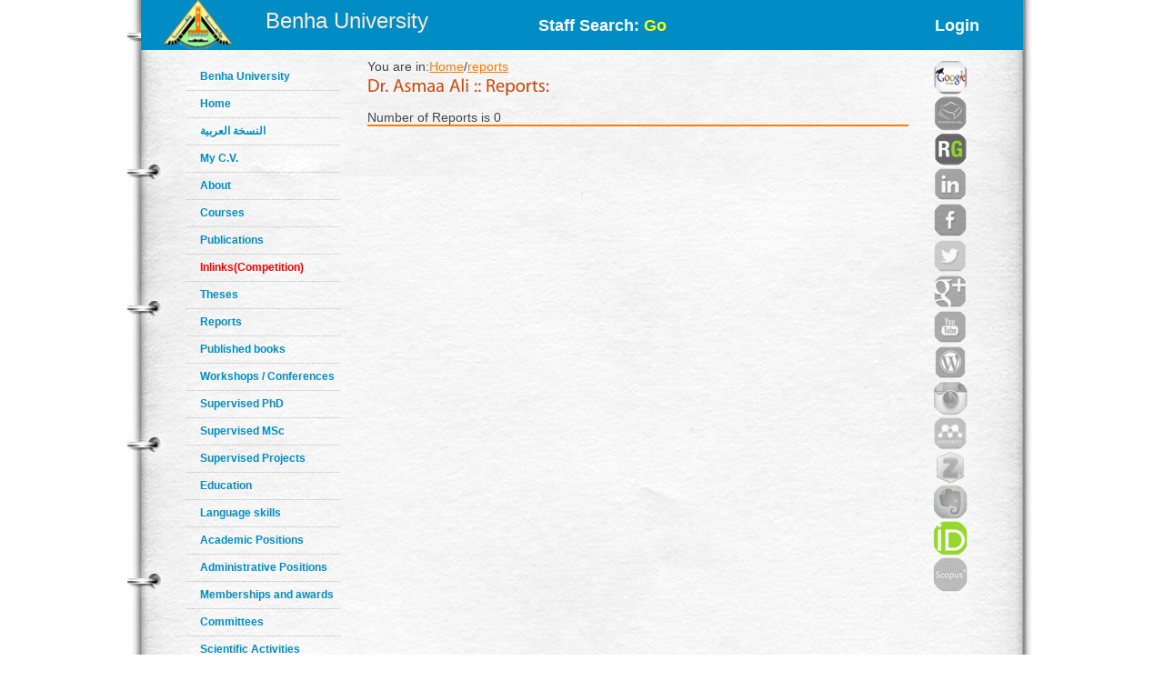

--- FILE ---
content_type: text/html; charset=utf-8
request_url: https://www.bu.edu.eg/staff/asmaaali7-reports
body_size: 3001
content:

<!DOCTYPE html PUBLIC "-//W3C//DTD XHTML 1.0 Transitional//EN" "http://www.w3.org/TR/xhtml1/DTD/xhtml1-transitional.dtd"><html lang="en">
	<head>
	<title>Asmaa Ali|reports</title>
	<meta name="description" content="List of reports of Dr.Asmaa Ali ,Lecturer at Faculty of Science ,Department of Chemistry ,Benha University">
	<meta charset="utf-8">
	<meta name="keywords" content="Benha, Benha University, Higher education, Faculties, Colleges, E-portal, University, Students, Research, Campus, Edu e-mail, ICTP, Digital library, E-learning">
	<link rel="stylesheet" href="https://www.bu.edu.eg/portal/templates/staff_sites/staffcss/reset.css" type="text/css" media="all">
	<link rel="stylesheet" href="https://www.bu.edu.eg/portal/templates/staff_sites/staffcss/style.css" type="text/css" media="all">
	<link rel="stylesheet" href="https://www.bu.edu.eg/portal/templates/staff_sites/staffcss/SpryAccordion.css" type="text/css"   />
	
		<script type="text/javascript" src="https://cdnjs.cloudflare.com/ajax/libs/jquery/1.7.1/jquery.min.js"></script>
	<script type="text/javascript" src="https://www.bu.edu.eg/portal/templates/staff_sites/staffjs/cufon-yui.js"></script>
	<script type="text/javascript" src="https://www.bu.edu.eg/portal/templates/staff_sites/staffjs/cufon-replace.js"></script>
	<script type="text/javascript" src="https://www.bu.edu.eg/portal/templates/staff_sites/staffjs/Myriad_Pro_300.font.js"></script>
	<script type="text/javascript" src="https://www.bu.edu.eg/portal/templates/staff_sites/staffjs/Myriad_Pro_400.font.js"></script>
	<script type="text/javascript" src="https://www.bu.edu.eg/portal/templates/staff_sites/staffjs/script.js"></script>
	<script type="text/javascript" src="https://www.bu.edu.eg/portal/templates/staff_sites/staffjs/SpryAccordion.js" ></script>	
	
	<!-- <script>!window.jQuery && document.write(unescape("%3Cscript src="jquery-1.7.1.min.js"%3E%3C/script%3E"))</script>-->
	
	<script type="text/javascript" src="https://www.bu.edu.eg/portal/templates/staff_sites/staffjs/demo.js"></script>
	<script type="text/javascript" src="https://www.bu.edu.eg/portal/templates/staff_sites/staffjs/modernizr.js"></script>
	<script type="text/javascript" src="https://www.bu.edu.eg/portal/templates/staff_sites/staffjs/demo.js"></script>
	
	<!--staff photo galary-->
	<script src="https://www.bu.edu.eg/portal/templates/staff_sites/staffjs/jquery-1.6.1.min.js" type="text/javascript"></script>
	<!--script src="https://www.bu.edu.eg/portal/templates/staff_sites/staffjs/jquery.lint.js" type="text/javascript" charset="utf-8"></script-->
	<link rel="stylesheet" href="https://www.bu.edu.eg/portal/templates/staff_sites/staffcss/prettyPhoto.css" type="text/css" media="screen" title="prettyPhoto main stylesheet" charset="utf-8" />
	<script src="https://www.bu.edu.eg/portal/templates/staff_sites/staffjs/jquery.prettyPhoto.js" type="text/javascript" charset="utf-8"></script>
	<!--[if lt IE 7]>
		 <link rel="stylesheet" href="https://www.bu.edu.eg/portal/templates/staff_sites/staffjs/ie/ie6.css" type="text/css" media="screen">
		 <script type="text/javascript" src="https://www.bu.edu.eg/portal/templates/staff_sites/staffjs/ie_png.js"></script>
		 <script type="text/javascript">
			ie_png.fix(".png, footer, header nav ul li a, .nav-bg, .list li img");
		 </script>
	<![endif]-->
	<!--[if lt IE 9]>
		<script type="text/javascript" src="https://www.bu.edu.eg/portal/templates/staff_sites/staffjs/html5.js"></script>
	  <![endif]-->
	  <script>
  (function(i,s,o,g,r,a,m){i["GoogleAnalyticsObject"]=r;i[r]=i[r]||function(){
  (i[r].q=i[r].q||[]).push(arguments)},i[r].l=1*new Date();a=s.createElement(o),
  m=s.getElementsByTagName(o)[0];a.async=1;a.src=g;m.parentNode.insertBefore(a,m)
  })(window,document,"script","//www.google-analytics.com/analytics.js","ga");

  ga("create", "UA-30046984-1", "bu.edu.eg");
  ga("send", "pageview");

</script>
	<script type="text/javascript">
function validateForm(){
	var RequiredUser=document.search_form.RequiredUser.value;
	if(RequiredUser.indexOf(' ')>-1){
		alert('Invalid Username');
		return false;
	}
	var RequiredPassword=document.search_form.RequiredPassword.value;
	if(RequiredPassword.length <1){
		alert('Please Enter Password');			
		return false;
	}
}
</script>
	
	<script>
  window.dataLayer = window.dataLayer || [];
  function gtag(){dataLayer.push(arguments);}
  gtag("js", new Date());

  gtag("config", "UA-80109697-1");
</script>

	</head>
<body id="page1">
<div class="wrap">
<header>
<!-- header -->
<div class="container" style="background: #008cc4;height: 55px;">
<div style="width: 30%;float: left;margin-left: 25px;">

<div style=float:left>
<a href="https://bu.edu.eg/" style ="color: antiquewhite;font-size: x-large;vertical-align: -webkit-baseline-middle;text-decoration: inherit;"><img src="https://bu.edu.eg/portal/templates/staff_sites/staffimages/bulogo.png" width="75" height="55" /></a> </div>
<div style="padding-top: 5%;float:right"><a href="https://bu.edu.eg/" style ="color: antiquewhite;font-size: x-large;vertical-align: -webkit-baseline-middle;text-decoration: inherit;">Benha University</a></div>
</div>

<div class="content-wrapper2" style="float:right;font-weight: bolder;font-size: large;width: 50%;
margin-right: 5%;">
<div style="float:left;margin-top: 20px;">
<a style="text-decoration: none;color: #fff;" href="https://www.bu.edu.eg/portal/index.php?act=104">
Staff Search: <font style="color: yellow;">Go</font></a>
</div><div style="float:right;margin-top: 20px;">
<a style="text-decoration: none;color: #fff;" href="/staff/login/1544">Login</a></div>
</div></div>
</header>	
<div class="container">
<div style="float:left; width:100px">
<br class="clear"/>
<div style="vertical-align:bottom">
<!-- aside -->
   <aside>  
<ul class="categories" style="width:170px;text-align: left;">
<li><span><a href="https://bu.edu.eg/">Benha University</a></span></li>					
<li><span><a href="https://www.bu.edu.eg/staff/asmaaali7">Home</a></span></li>	
<li><span><a title="My C.V" href="/staff-ar/asmaaali7">النسخة العربية</a></span></li>
<li><span><a title="My C.V" href="/staff/asmaaali7-cv">My C.V.</a></span></li>
<li><span><a href="https://www.bu.edu.eg/staff/asmaaali7-about">About</a></span></li>
<li><span><a href="https://www.bu.edu.eg/staff/asmaaali7-courses">Courses</a></span></li>
<li><span><a href="https://www.bu.edu.eg/staff/asmaaali7-publications">Publications</a></span></li>
<li><span><a href="https://www.bu.edu.eg/staff/asmaaali7-in-Links"><font color="red" >Inlinks(Competition)</font></a></span></li>
<li><span><a href="https://www.bu.edu.eg/staff/asmaaali7-theses">Theses</a></span></li>
<li><span><a href="https://www.bu.edu.eg/staff/asmaaali7-reports">Reports</a></span></li>
<li><span><a href="https://www.bu.edu.eg/staff/asmaaali7-published-books">Published books</a></span></li>
<li><span><a href="https://www.bu.edu.eg/staff/asmaaali7-workshops&Conferences">Workshops / Conferences</a></span></li>
<li><span><a href="https://www.bu.edu.eg/staff/asmaaali7-supervised-PhD">Supervised PhD</a></span></li>
<li><span><a href="https://www.bu.edu.eg/staff/asmaaali7-supervised-MSc">Supervised MSc</a></span></li>
<li><span><a href="https://www.bu.edu.eg/staff/asmaaali7-supervised-Projects">Supervised Projects</a></span></li>
<li><span><a href="https://www.bu.edu.eg/staff/asmaaali7-education">Education</a></span></li>
<li><span><a href="https://www.bu.edu.eg/staff/asmaaali7-language-skills">Language skills</a></span></li>
<li><span><a href="https://www.bu.edu.eg/staff/asmaaali7-positions">Academic Positions</a></span></li>
<li><span><a href="https://www.bu.edu.eg/staff/asmaaali7-administrative-positions">Administrative Positions</a></span></li>
<li><span><a href="https://www.bu.edu.eg/staff/asmaaali7-memberships&awards">Memberships and awards</a></span></li>		
<li><span><a href="https://www.bu.edu.eg/staff/asmaaali7-committees">Committees</a></span></li>
<li><span><a href="https://www.bu.edu.eg/staff/asmaaali7-activities">Scientific Activities</a></span></li>
<li><span><a href="https://www.bu.edu.eg/staff/asmaaali7-experience">Experience</a></span></li>
<li><span><a href="https://www.bu.edu.eg/staff/asmaaali7-external-Links">Outgoing Links</a></span></li>
<li><span><a href="https://www.bu.edu.eg/staff/asmaaali7-news">News</a></span></li>
<li><span><a href="https://www.bu.edu.eg/staff/asmaaali7-photos">Photo Gallery</a></span></li>
<li><span><a href="https://www.bu.edu.eg/staff/asmaaali7-statement">Staff Statement</a></span></li>

					</ul>
				</aside>
				<br class=clear />	
</div>
</div>
				<!-- content -->
				<section id="content" style="margin: 10px;">
					<div class="content">
					<div style="width: 90%;float:left">
					   
<table width=100%>
<tr>
	<td align=left>You are in:<a href='https://www.bu.edu.eg/staff/asmaaali7'>Home</a>/<a href='https://www.bu.edu.eg/staff/asmaaali7-reports'>reports</a></td>
		<td align=right></td>
	</tr>
	<tr>	
		<td colspan='2'><h3 id=MainTitle>Dr. Asmaa Ali :: Reports:</h3></td>
	</tr>
</table>
<table style=width:50% align='left'>
<tr>
<td align=Left> Number of Reports is 0</td>
</tr>
</table>
<table style='width:100%;margin-bottom: 20px;float: left;' class='ViewProfElement'>

</table>
					   </div>
					
					<div style="float:right;width: 10%;text-align:right">		<a title="Google Scholar" href="https://scholar.google.com/citations?hl=en&amp;user=vu9VxSwAAAAJ&amp;scilu=&amp;scisig=ANk4lt4AAAAAZoZoHARFmSlt9f1QokzxDwza5xI&amp;gmla=AETOMgEkcySk37uhzo-Fm8DVHwKYoKza4u2XznOIga8YeHaDLQs-47HfDzi7ZeYl0jHaVaRdeOuAo4kSSNB63InHWRr8GqV7z6ug_mA&amp;sciund=4978096869744351789" target="_blank"><img alt="Google Scholar" src="https://www.bu.edu.eg/portal/templates/staff_sites/staffimages/gscholar.gif" style="width:40px;border-radius: 30px;" ></a><img title="Acdemia.edu" style="width:40px;opacity: 0.5;border-radius: 30px;" src="https://www.bu.edu.eg/portal/templates/staff_sites/staffimages/acdemia2.png" alt="Acdemia.edu"><a title="Research Gate" href="https://www.researchgate.net/profile/Ai_Ali/citations" target="_blank"><img style="width:40px;border-radius: 30px;" src="https://www.bu.edu.eg/portal/templates/staff_sites/staffimages/researchgate.gif" alt="Research Gate"></a><img title="Linkedin" style="width:40px;opacity: 0.5;border-radius: 30px;" src="https://www.bu.edu.eg/portal/templates/staff_sites/staffimages/linkedin2.png" alt="Linkedin"><img title="Facebook" style="width:40px;opacity: 0.5;border-radius: 30px;" src="https://www.bu.edu.eg/portal/templates/staff_sites/staffimages/facebook2.png" alt="Facebook"><img title="Twitter" style="width:40px;opacity: 0.5;border-radius: 30px;" src="https://www.bu.edu.eg/portal/templates/staff_sites/staffimages/twitter2.png" alt="Twitter"><img title="Google Plus" style="width:40px;opacity: 0.5;border-radius: 30px;" src="https://www.bu.edu.eg/portal/templates/staff_sites/staffimages/gplus2.png" alt="Google Plus"><img title="Youtube" style="width:40px;opacity: 0.5;border-radius: 30px;" src="https://www.bu.edu.eg/portal/templates/staff_sites/staffimages/youtube2.png" alt="Youtube"><img title="Wordpress" style="width:40px;opacity: 0.5;border-radius: 30px;" src="https://www.bu.edu.eg/portal/templates/staff_sites/staffimages/wordpress2.png" alt="Wordpress"><img title="Instagram" style="width:40px;opacity: 0.5;border-radius: 30px;" src="https://www.bu.edu.eg/portal/templates/staff_sites/staffimages/instagram2.png" alt="Instagram"><img title="Mendeley" style="width:40px;opacity: 0.5;border-radius: 30px;" src="https://www.bu.edu.eg/portal/templates/staff_sites/staffimages/mendeley2.png" alt="Mendeley"><img title="Zotero" style="width:40px;opacity: 0.5;border-radius: 30px;" src="https://www.bu.edu.eg/portal/templates/staff_sites/staffimages/zotero2.png" alt="Zotero"><img title="Evernote" style="width:40px;opacity: 0.5;border-radius: 30px;" src="https://www.bu.edu.eg/portal/templates/staff_sites/staffimages/evernote2.png" alt="Evernote"><a title="ORCID" href="https://orcid.org/0000-0003-4755-2577" target="_blank"><img style="width:40px;border-radius: 30px;" src="https://www.bu.edu.eg/portal/templates/staff_sites/staffimages/orcid.png" alt="ORCID"></a><img title="Scopus" style="width:40px;opacity: 0.5;border-radius: 30px;" src="https://www.bu.edu.eg/portal/templates/staff_sites/staffimages/scopus2.png" alt="Scopus">
			</div>
					</div>
	
<script type="text/javascript">
var Accordion1 = new Spry.Widget.Accordion("Accordion1");
</script>
</section>
</div>
</div>
<!-- footer -->
<footer>
	<div class="container">
	<h3 style="text-align:center;color: red;">All data on this site is under the responsibility of the faculty member</h3>
		<div class="inside">
			<div class="wrapper">
				<div class="fleft" style="font-size: 16px;">Visits Since April 2013<font style=color:#CC490C> 3186 </font> <br />
<font style="font-size: 16px;">Last updated <font style=color:#CC490C>2025-11-30</font></font> </div>
				<div class="aligncenter">Benha University © 2019</div>
				<div style="float: right;margin-right: 120px;">Designed and developed by portal team - <a href="https://bu.edu.eg/">Benha University</a> <br/></div>
			</div>
		</div>
	</div>
</footer>
		<script type="text/javascript"> Cufon.now(); </script>
		<script>!window.jQuery && document.write(unescape('%3Cscript src="jquery-1.7.1.min.js"%3E%3C/script%3E'))</script>

	
	
	</body>
</html>
